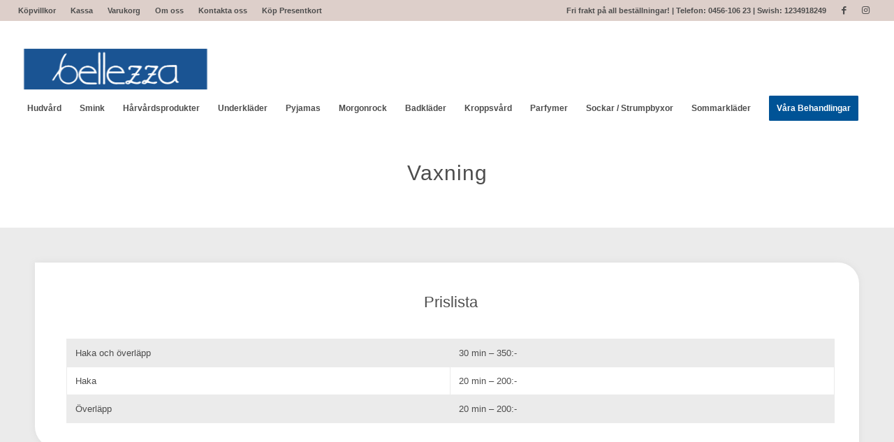

--- FILE ---
content_type: text/html; charset=UTF-8
request_url: https://shop.bellezzaparfymeri.se/vaxning/
body_size: 13372
content:
<!DOCTYPE html>
<html lang="sv-SE" class="html_stretched responsive av-preloader-disabled av-default-lightbox  html_header_top html_logo_left html_bottom_nav_header html_menu_left html_custom html_header_sticky html_header_shrinking html_header_topbar_active html_mobile_menu_phone html_header_searchicon_disabled html_content_align_center html_header_unstick_top_disabled html_header_stretch html_minimal_header html_av-overlay-side html_av-overlay-side-classic html_av-submenu-noclone html_entry_id_6244 av-cookies-no-cookie-consent av-no-preview html_text_menu_active ">
<head>
<meta charset="UTF-8" />
<meta name="robots" content="index, follow" />


<!-- mobile setting -->
<meta name="viewport" content="width=device-width, initial-scale=1">

<!-- Scripts/CSS and wp_head hook -->
<title>Vaxning &#8211; Bellezza</title>
<meta name='robots' content='max-image-preview:large' />
<style type="text/css">@font-face { font-family: 'star'; src: url('https://shop.bellezzaparfymeri.se/wp-content/plugins/woocommerce/assets/fonts/star.eot'); src: url('https://shop.bellezzaparfymeri.se/wp-content/plugins/woocommerce/assets/fonts/star.eot?#iefix') format('embedded-opentype'), 	  url('https://shop.bellezzaparfymeri.se/wp-content/plugins/woocommerce/assets/fonts/star.woff') format('woff'), 	  url('https://shop.bellezzaparfymeri.se/wp-content/plugins/woocommerce/assets/fonts/star.ttf') format('truetype'), 	  url('https://shop.bellezzaparfymeri.se/wp-content/plugins/woocommerce/assets/fonts/star.svg#star') format('svg'); font-weight: normal; font-style: normal;  } @font-face { font-family: 'WooCommerce'; src: url('https://shop.bellezzaparfymeri.se/wp-content/plugins/woocommerce/assets/fonts/WooCommerce.eot'); src: url('https://shop.bellezzaparfymeri.se/wp-content/plugins/woocommerce/assets/fonts/WooCommerce.eot?#iefix') format('embedded-opentype'), 	  url('https://shop.bellezzaparfymeri.se/wp-content/plugins/woocommerce/assets/fonts/WooCommerce.woff') format('woff'), 	  url('https://shop.bellezzaparfymeri.se/wp-content/plugins/woocommerce/assets/fonts/WooCommerce.ttf') format('truetype'), 	  url('https://shop.bellezzaparfymeri.se/wp-content/plugins/woocommerce/assets/fonts/WooCommerce.svg#WooCommerce') format('svg'); font-weight: normal; font-style: normal;  } </style><link rel="alternate" type="application/rss+xml" title="Bellezza &raquo; Webbflöde" href="https://shop.bellezzaparfymeri.se/feed/" />
<link rel="alternate" type="application/rss+xml" title="Bellezza &raquo; kommentarsflöde" href="https://shop.bellezzaparfymeri.se/comments/feed/" />
		<!-- This site uses the Google Analytics by ExactMetrics plugin v8.3.2 - Using Analytics tracking - https://www.exactmetrics.com/ -->
		<!-- Note: ExactMetrics is not currently configured on this site. The site owner needs to authenticate with Google Analytics in the ExactMetrics settings panel. -->
					<!-- No tracking code set -->
				<!-- / Google Analytics by ExactMetrics -->
		<script type="text/javascript">
window._wpemojiSettings = {"baseUrl":"https:\/\/s.w.org\/images\/core\/emoji\/14.0.0\/72x72\/","ext":".png","svgUrl":"https:\/\/s.w.org\/images\/core\/emoji\/14.0.0\/svg\/","svgExt":".svg","source":{"concatemoji":"https:\/\/shop.bellezzaparfymeri.se\/wp-includes\/js\/wp-emoji-release.min.js?ver=6.1.9"}};
/*! This file is auto-generated */
!function(e,a,t){var n,r,o,i=a.createElement("canvas"),p=i.getContext&&i.getContext("2d");function s(e,t){var a=String.fromCharCode,e=(p.clearRect(0,0,i.width,i.height),p.fillText(a.apply(this,e),0,0),i.toDataURL());return p.clearRect(0,0,i.width,i.height),p.fillText(a.apply(this,t),0,0),e===i.toDataURL()}function c(e){var t=a.createElement("script");t.src=e,t.defer=t.type="text/javascript",a.getElementsByTagName("head")[0].appendChild(t)}for(o=Array("flag","emoji"),t.supports={everything:!0,everythingExceptFlag:!0},r=0;r<o.length;r++)t.supports[o[r]]=function(e){if(p&&p.fillText)switch(p.textBaseline="top",p.font="600 32px Arial",e){case"flag":return s([127987,65039,8205,9895,65039],[127987,65039,8203,9895,65039])?!1:!s([55356,56826,55356,56819],[55356,56826,8203,55356,56819])&&!s([55356,57332,56128,56423,56128,56418,56128,56421,56128,56430,56128,56423,56128,56447],[55356,57332,8203,56128,56423,8203,56128,56418,8203,56128,56421,8203,56128,56430,8203,56128,56423,8203,56128,56447]);case"emoji":return!s([129777,127995,8205,129778,127999],[129777,127995,8203,129778,127999])}return!1}(o[r]),t.supports.everything=t.supports.everything&&t.supports[o[r]],"flag"!==o[r]&&(t.supports.everythingExceptFlag=t.supports.everythingExceptFlag&&t.supports[o[r]]);t.supports.everythingExceptFlag=t.supports.everythingExceptFlag&&!t.supports.flag,t.DOMReady=!1,t.readyCallback=function(){t.DOMReady=!0},t.supports.everything||(n=function(){t.readyCallback()},a.addEventListener?(a.addEventListener("DOMContentLoaded",n,!1),e.addEventListener("load",n,!1)):(e.attachEvent("onload",n),a.attachEvent("onreadystatechange",function(){"complete"===a.readyState&&t.readyCallback()})),(e=t.source||{}).concatemoji?c(e.concatemoji):e.wpemoji&&e.twemoji&&(c(e.twemoji),c(e.wpemoji)))}(window,document,window._wpemojiSettings);
</script>
<style type="text/css">
img.wp-smiley,
img.emoji {
	display: inline !important;
	border: none !important;
	box-shadow: none !important;
	height: 1em !important;
	width: 1em !important;
	margin: 0 0.07em !important;
	vertical-align: -0.1em !important;
	background: none !important;
	padding: 0 !important;
}
</style>
	<link rel='stylesheet' id='avia-woocommerce-css-css' href='https://shop.bellezzaparfymeri.se/wp-content/themes/enfold/config-woocommerce/woocommerce-mod.css?ver=6.1.9' type='text/css' media='all' />
<link rel='stylesheet' id='avia-grid-css' href='https://shop.bellezzaparfymeri.se/wp-content/themes/enfold/css/grid.css?ver=4.8.6.2' type='text/css' media='all' />
<link rel='stylesheet' id='avia-base-css' href='https://shop.bellezzaparfymeri.se/wp-content/themes/enfold/css/base.css?ver=4.8.6.2' type='text/css' media='all' />
<link rel='stylesheet' id='avia-layout-css' href='https://shop.bellezzaparfymeri.se/wp-content/themes/enfold/css/layout.css?ver=4.8.6.2' type='text/css' media='all' />
<link rel='stylesheet' id='avia-module-blog-css' href='https://shop.bellezzaparfymeri.se/wp-content/themes/enfold/config-templatebuilder/avia-shortcodes/blog/blog.css?ver=6.1.9' type='text/css' media='all' />
<link rel='stylesheet' id='avia-module-postslider-css' href='https://shop.bellezzaparfymeri.se/wp-content/themes/enfold/config-templatebuilder/avia-shortcodes/postslider/postslider.css?ver=6.1.9' type='text/css' media='all' />
<link rel='stylesheet' id='avia-module-button-css' href='https://shop.bellezzaparfymeri.se/wp-content/themes/enfold/config-templatebuilder/avia-shortcodes/buttons/buttons.css?ver=6.1.9' type='text/css' media='all' />
<link rel='stylesheet' id='avia-module-comments-css' href='https://shop.bellezzaparfymeri.se/wp-content/themes/enfold/config-templatebuilder/avia-shortcodes/comments/comments.css?ver=6.1.9' type='text/css' media='all' />
<link rel='stylesheet' id='avia-module-contact-css' href='https://shop.bellezzaparfymeri.se/wp-content/themes/enfold/config-templatebuilder/avia-shortcodes/contact/contact.css?ver=6.1.9' type='text/css' media='all' />
<link rel='stylesheet' id='avia-module-gallery-css' href='https://shop.bellezzaparfymeri.se/wp-content/themes/enfold/config-templatebuilder/avia-shortcodes/gallery/gallery.css?ver=6.1.9' type='text/css' media='all' />
<link rel='stylesheet' id='avia-module-gridrow-css' href='https://shop.bellezzaparfymeri.se/wp-content/themes/enfold/config-templatebuilder/avia-shortcodes/grid_row/grid_row.css?ver=6.1.9' type='text/css' media='all' />
<link rel='stylesheet' id='avia-module-heading-css' href='https://shop.bellezzaparfymeri.se/wp-content/themes/enfold/config-templatebuilder/avia-shortcodes/heading/heading.css?ver=6.1.9' type='text/css' media='all' />
<link rel='stylesheet' id='avia-module-hr-css' href='https://shop.bellezzaparfymeri.se/wp-content/themes/enfold/config-templatebuilder/avia-shortcodes/hr/hr.css?ver=6.1.9' type='text/css' media='all' />
<link rel='stylesheet' id='avia-module-image-css' href='https://shop.bellezzaparfymeri.se/wp-content/themes/enfold/config-templatebuilder/avia-shortcodes/image/image.css?ver=6.1.9' type='text/css' media='all' />
<link rel='stylesheet' id='avia-module-notification-css' href='https://shop.bellezzaparfymeri.se/wp-content/themes/enfold/config-templatebuilder/avia-shortcodes/notification/notification.css?ver=6.1.9' type='text/css' media='all' />
<link rel='stylesheet' id='avia-module-slideshow-css' href='https://shop.bellezzaparfymeri.se/wp-content/themes/enfold/config-templatebuilder/avia-shortcodes/slideshow/slideshow.css?ver=6.1.9' type='text/css' media='all' />
<link rel='stylesheet' id='avia-module-slideshow-fullsize-css' href='https://shop.bellezzaparfymeri.se/wp-content/themes/enfold/config-templatebuilder/avia-shortcodes/slideshow_fullsize/slideshow_fullsize.css?ver=6.1.9' type='text/css' media='all' />
<link rel='stylesheet' id='avia-module-social-css' href='https://shop.bellezzaparfymeri.se/wp-content/themes/enfold/config-templatebuilder/avia-shortcodes/social_share/social_share.css?ver=6.1.9' type='text/css' media='all' />
<link rel='stylesheet' id='avia-module-table-css' href='https://shop.bellezzaparfymeri.se/wp-content/themes/enfold/config-templatebuilder/avia-shortcodes/table/table.css?ver=6.1.9' type='text/css' media='all' />
<link rel='stylesheet' id='avia-module-tabs-css' href='https://shop.bellezzaparfymeri.se/wp-content/themes/enfold/config-templatebuilder/avia-shortcodes/tabs/tabs.css?ver=6.1.9' type='text/css' media='all' />
<link rel='stylesheet' id='avia-module-video-css' href='https://shop.bellezzaparfymeri.se/wp-content/themes/enfold/config-templatebuilder/avia-shortcodes/video/video.css?ver=6.1.9' type='text/css' media='all' />
<link rel='stylesheet' id='avia-module-catalogue-css' href='https://shop.bellezzaparfymeri.se/wp-content/themes/enfold/config-templatebuilder/avia-shortcodes/catalogue/catalogue.css?ver=6.1.9' type='text/css' media='all' />
<link rel='stylesheet' id='wp-block-library-css' href='https://shop.bellezzaparfymeri.se/wp-includes/css/dist/block-library/style.min.css?ver=6.1.9' type='text/css' media='all' />
<link rel='stylesheet' id='wc-blocks-vendors-style-css' href='https://shop.bellezzaparfymeri.se/wp-content/plugins/woocommerce/packages/woocommerce-blocks/build/wc-blocks-vendors-style.css?ver=6.1.0' type='text/css' media='all' />
<link rel='stylesheet' id='wc-blocks-style-css' href='https://shop.bellezzaparfymeri.se/wp-content/plugins/woocommerce/packages/woocommerce-blocks/build/wc-blocks-style.css?ver=6.1.0' type='text/css' media='all' />
<link rel='stylesheet' id='classic-theme-styles-css' href='https://shop.bellezzaparfymeri.se/wp-includes/css/classic-themes.min.css?ver=1' type='text/css' media='all' />
<style id='global-styles-inline-css' type='text/css'>
body{--wp--preset--color--black: #000000;--wp--preset--color--cyan-bluish-gray: #abb8c3;--wp--preset--color--white: #ffffff;--wp--preset--color--pale-pink: #f78da7;--wp--preset--color--vivid-red: #cf2e2e;--wp--preset--color--luminous-vivid-orange: #ff6900;--wp--preset--color--luminous-vivid-amber: #fcb900;--wp--preset--color--light-green-cyan: #7bdcb5;--wp--preset--color--vivid-green-cyan: #00d084;--wp--preset--color--pale-cyan-blue: #8ed1fc;--wp--preset--color--vivid-cyan-blue: #0693e3;--wp--preset--color--vivid-purple: #9b51e0;--wp--preset--gradient--vivid-cyan-blue-to-vivid-purple: linear-gradient(135deg,rgba(6,147,227,1) 0%,rgb(155,81,224) 100%);--wp--preset--gradient--light-green-cyan-to-vivid-green-cyan: linear-gradient(135deg,rgb(122,220,180) 0%,rgb(0,208,130) 100%);--wp--preset--gradient--luminous-vivid-amber-to-luminous-vivid-orange: linear-gradient(135deg,rgba(252,185,0,1) 0%,rgba(255,105,0,1) 100%);--wp--preset--gradient--luminous-vivid-orange-to-vivid-red: linear-gradient(135deg,rgba(255,105,0,1) 0%,rgb(207,46,46) 100%);--wp--preset--gradient--very-light-gray-to-cyan-bluish-gray: linear-gradient(135deg,rgb(238,238,238) 0%,rgb(169,184,195) 100%);--wp--preset--gradient--cool-to-warm-spectrum: linear-gradient(135deg,rgb(74,234,220) 0%,rgb(151,120,209) 20%,rgb(207,42,186) 40%,rgb(238,44,130) 60%,rgb(251,105,98) 80%,rgb(254,248,76) 100%);--wp--preset--gradient--blush-light-purple: linear-gradient(135deg,rgb(255,206,236) 0%,rgb(152,150,240) 100%);--wp--preset--gradient--blush-bordeaux: linear-gradient(135deg,rgb(254,205,165) 0%,rgb(254,45,45) 50%,rgb(107,0,62) 100%);--wp--preset--gradient--luminous-dusk: linear-gradient(135deg,rgb(255,203,112) 0%,rgb(199,81,192) 50%,rgb(65,88,208) 100%);--wp--preset--gradient--pale-ocean: linear-gradient(135deg,rgb(255,245,203) 0%,rgb(182,227,212) 50%,rgb(51,167,181) 100%);--wp--preset--gradient--electric-grass: linear-gradient(135deg,rgb(202,248,128) 0%,rgb(113,206,126) 100%);--wp--preset--gradient--midnight: linear-gradient(135deg,rgb(2,3,129) 0%,rgb(40,116,252) 100%);--wp--preset--duotone--dark-grayscale: url('#wp-duotone-dark-grayscale');--wp--preset--duotone--grayscale: url('#wp-duotone-grayscale');--wp--preset--duotone--purple-yellow: url('#wp-duotone-purple-yellow');--wp--preset--duotone--blue-red: url('#wp-duotone-blue-red');--wp--preset--duotone--midnight: url('#wp-duotone-midnight');--wp--preset--duotone--magenta-yellow: url('#wp-duotone-magenta-yellow');--wp--preset--duotone--purple-green: url('#wp-duotone-purple-green');--wp--preset--duotone--blue-orange: url('#wp-duotone-blue-orange');--wp--preset--font-size--small: 13px;--wp--preset--font-size--medium: 20px;--wp--preset--font-size--large: 36px;--wp--preset--font-size--x-large: 42px;--wp--preset--spacing--20: 0.44rem;--wp--preset--spacing--30: 0.67rem;--wp--preset--spacing--40: 1rem;--wp--preset--spacing--50: 1.5rem;--wp--preset--spacing--60: 2.25rem;--wp--preset--spacing--70: 3.38rem;--wp--preset--spacing--80: 5.06rem;}:where(.is-layout-flex){gap: 0.5em;}body .is-layout-flow > .alignleft{float: left;margin-inline-start: 0;margin-inline-end: 2em;}body .is-layout-flow > .alignright{float: right;margin-inline-start: 2em;margin-inline-end: 0;}body .is-layout-flow > .aligncenter{margin-left: auto !important;margin-right: auto !important;}body .is-layout-constrained > .alignleft{float: left;margin-inline-start: 0;margin-inline-end: 2em;}body .is-layout-constrained > .alignright{float: right;margin-inline-start: 2em;margin-inline-end: 0;}body .is-layout-constrained > .aligncenter{margin-left: auto !important;margin-right: auto !important;}body .is-layout-constrained > :where(:not(.alignleft):not(.alignright):not(.alignfull)){max-width: var(--wp--style--global--content-size);margin-left: auto !important;margin-right: auto !important;}body .is-layout-constrained > .alignwide{max-width: var(--wp--style--global--wide-size);}body .is-layout-flex{display: flex;}body .is-layout-flex{flex-wrap: wrap;align-items: center;}body .is-layout-flex > *{margin: 0;}:where(.wp-block-columns.is-layout-flex){gap: 2em;}.has-black-color{color: var(--wp--preset--color--black) !important;}.has-cyan-bluish-gray-color{color: var(--wp--preset--color--cyan-bluish-gray) !important;}.has-white-color{color: var(--wp--preset--color--white) !important;}.has-pale-pink-color{color: var(--wp--preset--color--pale-pink) !important;}.has-vivid-red-color{color: var(--wp--preset--color--vivid-red) !important;}.has-luminous-vivid-orange-color{color: var(--wp--preset--color--luminous-vivid-orange) !important;}.has-luminous-vivid-amber-color{color: var(--wp--preset--color--luminous-vivid-amber) !important;}.has-light-green-cyan-color{color: var(--wp--preset--color--light-green-cyan) !important;}.has-vivid-green-cyan-color{color: var(--wp--preset--color--vivid-green-cyan) !important;}.has-pale-cyan-blue-color{color: var(--wp--preset--color--pale-cyan-blue) !important;}.has-vivid-cyan-blue-color{color: var(--wp--preset--color--vivid-cyan-blue) !important;}.has-vivid-purple-color{color: var(--wp--preset--color--vivid-purple) !important;}.has-black-background-color{background-color: var(--wp--preset--color--black) !important;}.has-cyan-bluish-gray-background-color{background-color: var(--wp--preset--color--cyan-bluish-gray) !important;}.has-white-background-color{background-color: var(--wp--preset--color--white) !important;}.has-pale-pink-background-color{background-color: var(--wp--preset--color--pale-pink) !important;}.has-vivid-red-background-color{background-color: var(--wp--preset--color--vivid-red) !important;}.has-luminous-vivid-orange-background-color{background-color: var(--wp--preset--color--luminous-vivid-orange) !important;}.has-luminous-vivid-amber-background-color{background-color: var(--wp--preset--color--luminous-vivid-amber) !important;}.has-light-green-cyan-background-color{background-color: var(--wp--preset--color--light-green-cyan) !important;}.has-vivid-green-cyan-background-color{background-color: var(--wp--preset--color--vivid-green-cyan) !important;}.has-pale-cyan-blue-background-color{background-color: var(--wp--preset--color--pale-cyan-blue) !important;}.has-vivid-cyan-blue-background-color{background-color: var(--wp--preset--color--vivid-cyan-blue) !important;}.has-vivid-purple-background-color{background-color: var(--wp--preset--color--vivid-purple) !important;}.has-black-border-color{border-color: var(--wp--preset--color--black) !important;}.has-cyan-bluish-gray-border-color{border-color: var(--wp--preset--color--cyan-bluish-gray) !important;}.has-white-border-color{border-color: var(--wp--preset--color--white) !important;}.has-pale-pink-border-color{border-color: var(--wp--preset--color--pale-pink) !important;}.has-vivid-red-border-color{border-color: var(--wp--preset--color--vivid-red) !important;}.has-luminous-vivid-orange-border-color{border-color: var(--wp--preset--color--luminous-vivid-orange) !important;}.has-luminous-vivid-amber-border-color{border-color: var(--wp--preset--color--luminous-vivid-amber) !important;}.has-light-green-cyan-border-color{border-color: var(--wp--preset--color--light-green-cyan) !important;}.has-vivid-green-cyan-border-color{border-color: var(--wp--preset--color--vivid-green-cyan) !important;}.has-pale-cyan-blue-border-color{border-color: var(--wp--preset--color--pale-cyan-blue) !important;}.has-vivid-cyan-blue-border-color{border-color: var(--wp--preset--color--vivid-cyan-blue) !important;}.has-vivid-purple-border-color{border-color: var(--wp--preset--color--vivid-purple) !important;}.has-vivid-cyan-blue-to-vivid-purple-gradient-background{background: var(--wp--preset--gradient--vivid-cyan-blue-to-vivid-purple) !important;}.has-light-green-cyan-to-vivid-green-cyan-gradient-background{background: var(--wp--preset--gradient--light-green-cyan-to-vivid-green-cyan) !important;}.has-luminous-vivid-amber-to-luminous-vivid-orange-gradient-background{background: var(--wp--preset--gradient--luminous-vivid-amber-to-luminous-vivid-orange) !important;}.has-luminous-vivid-orange-to-vivid-red-gradient-background{background: var(--wp--preset--gradient--luminous-vivid-orange-to-vivid-red) !important;}.has-very-light-gray-to-cyan-bluish-gray-gradient-background{background: var(--wp--preset--gradient--very-light-gray-to-cyan-bluish-gray) !important;}.has-cool-to-warm-spectrum-gradient-background{background: var(--wp--preset--gradient--cool-to-warm-spectrum) !important;}.has-blush-light-purple-gradient-background{background: var(--wp--preset--gradient--blush-light-purple) !important;}.has-blush-bordeaux-gradient-background{background: var(--wp--preset--gradient--blush-bordeaux) !important;}.has-luminous-dusk-gradient-background{background: var(--wp--preset--gradient--luminous-dusk) !important;}.has-pale-ocean-gradient-background{background: var(--wp--preset--gradient--pale-ocean) !important;}.has-electric-grass-gradient-background{background: var(--wp--preset--gradient--electric-grass) !important;}.has-midnight-gradient-background{background: var(--wp--preset--gradient--midnight) !important;}.has-small-font-size{font-size: var(--wp--preset--font-size--small) !important;}.has-medium-font-size{font-size: var(--wp--preset--font-size--medium) !important;}.has-large-font-size{font-size: var(--wp--preset--font-size--large) !important;}.has-x-large-font-size{font-size: var(--wp--preset--font-size--x-large) !important;}
.wp-block-navigation a:where(:not(.wp-element-button)){color: inherit;}
:where(.wp-block-columns.is-layout-flex){gap: 2em;}
.wp-block-pullquote{font-size: 1.5em;line-height: 1.6;}
</style>
<link rel='stylesheet' id='contact-form-7-css' href='https://shop.bellezzaparfymeri.se/wp-content/plugins/contact-form-7/includes/css/styles.css?ver=5.5.2' type='text/css' media='all' />
<link rel='stylesheet' id='ctwg-shortcodes-css' href='https://shop.bellezzaparfymeri.se/wp-content/plugins/cpo-widgets/css/style.css?ver=6.1.9' type='text/css' media='all' />
<link rel='stylesheet' id='advanced-flat-rate-shipping-for-woocommerce-css' href='https://shop.bellezzaparfymeri.se/wp-content/plugins/woo-extra-flat-rate/public/css/advanced-flat-rate-shipping-for-woocommerce-public.css?ver=v4.4.0' type='text/css' media='all' />
<link rel='stylesheet' id='font-awesome-min-css' href='https://shop.bellezzaparfymeri.se/wp-content/plugins/woo-extra-flat-rate/public/css/font-awesome.min.css?ver=v4.4.0' type='text/css' media='all' />
<style id='woocommerce-inline-inline-css' type='text/css'>
.woocommerce form .form-row .required { visibility: visible; }
</style>
<link rel='stylesheet' id='avia-scs-css' href='https://shop.bellezzaparfymeri.se/wp-content/themes/enfold/css/shortcodes.css?ver=4.8.6.2' type='text/css' media='all' />
<link rel='stylesheet' id='avia-popup-css-css' href='https://shop.bellezzaparfymeri.se/wp-content/themes/enfold/js/aviapopup/magnific-popup.css?ver=4.8.6.2' type='text/css' media='screen' />
<link rel='stylesheet' id='avia-lightbox-css' href='https://shop.bellezzaparfymeri.se/wp-content/themes/enfold/css/avia-snippet-lightbox.css?ver=4.8.6.2' type='text/css' media='screen' />
<link rel='stylesheet' id='avia-widget-css-css' href='https://shop.bellezzaparfymeri.se/wp-content/themes/enfold/css/avia-snippet-widget.css?ver=4.8.6.2' type='text/css' media='screen' />
<link rel='stylesheet' id='avia-dynamic-css' href='https://shop.bellezzaparfymeri.se/wp-content/uploads/dynamic_avia/enfold.css?ver=67cedf8f21322' type='text/css' media='all' />
<link rel='stylesheet' id='avia-custom-css' href='https://shop.bellezzaparfymeri.se/wp-content/themes/enfold/css/custom.css?ver=4.8.6.2' type='text/css' media='all' />
<link rel='stylesheet' id='avia-single-post-6244-css' href='https://shop.bellezzaparfymeri.se/wp-content/uploads/avia_posts_css/post-6244.css?ver=ver-1741666501' type='text/css' media='all' />
<script type='text/javascript' src='https://shop.bellezzaparfymeri.se/wp-includes/js/jquery/jquery.min.js?ver=3.6.1' id='jquery-core-js'></script>
<script type='text/javascript' src='https://shop.bellezzaparfymeri.se/wp-includes/js/jquery/jquery-migrate.min.js?ver=3.3.2' id='jquery-migrate-js'></script>
<script type='text/javascript' src='https://shop.bellezzaparfymeri.se/wp-content/plugins/woo-extra-flat-rate/public/js/advanced-flat-rate-shipping-for-woocommerce-public.js?ver=v4.4.0' id='advanced-flat-rate-shipping-for-woocommerce-js'></script>
<link rel="https://api.w.org/" href="https://shop.bellezzaparfymeri.se/wp-json/" /><link rel="alternate" type="application/json" href="https://shop.bellezzaparfymeri.se/wp-json/wp/v2/pages/6244" /><link rel="EditURI" type="application/rsd+xml" title="RSD" href="https://shop.bellezzaparfymeri.se/xmlrpc.php?rsd" />
<link rel="wlwmanifest" type="application/wlwmanifest+xml" href="https://shop.bellezzaparfymeri.se/wp-includes/wlwmanifest.xml" />
<meta name="generator" content="WordPress 6.1.9" />
<meta name="generator" content="WooCommerce 5.9.1" />
<link rel="canonical" href="https://shop.bellezzaparfymeri.se/vaxning/" />
<link rel='shortlink' href='https://shop.bellezzaparfymeri.se/?p=6244' />
<link rel="alternate" type="application/json+oembed" href="https://shop.bellezzaparfymeri.se/wp-json/oembed/1.0/embed?url=https%3A%2F%2Fshop.bellezzaparfymeri.se%2Fvaxning%2F" />
<link rel="alternate" type="text/xml+oembed" href="https://shop.bellezzaparfymeri.se/wp-json/oembed/1.0/embed?url=https%3A%2F%2Fshop.bellezzaparfymeri.se%2Fvaxning%2F&#038;format=xml" />
<link rel="profile" href="https://gmpg.org/xfn/11" />
<link rel="alternate" type="application/rss+xml" title="Bellezza RSS2 Feed" href="https://shop.bellezzaparfymeri.se/feed/" />
<link rel="pingback" href="https://shop.bellezzaparfymeri.se/xmlrpc.php" />

<style type='text/css' media='screen'>
 #top #header_main > .container, #top #header_main > .container .main_menu  .av-main-nav > li > a, #top #header_main #menu-item-shop .cart_dropdown_link{ height:100px; line-height: 100px; }
 .html_top_nav_header .av-logo-container{ height:100px;  }
 .html_header_top.html_header_sticky #top #wrap_all #main{ padding-top:180px; } 
</style>
<!--[if lt IE 9]><script src="https://shop.bellezzaparfymeri.se/wp-content/themes/enfold/js/html5shiv.js"></script><![endif]-->
<link rel="icon" href="https://shop.bellezzaparfymeri.se/wp-content/uploads/2017/04/cropped-FB-profilbild.jpg" type="image/x-icon">
	<noscript><style>.woocommerce-product-gallery{ opacity: 1 !important; }</style></noscript>
	<style type="text/css">.recentcomments a{display:inline !important;padding:0 !important;margin:0 !important;}</style>
<!-- To speed up the rendering and to display the site as fast as possible to the user we include some styles and scripts for above the fold content inline -->
<script type="text/javascript">'use strict';var avia_is_mobile=!1;if(/Android|webOS|iPhone|iPad|iPod|BlackBerry|IEMobile|Opera Mini/i.test(navigator.userAgent)&&'ontouchstart' in document.documentElement){avia_is_mobile=!0;document.documentElement.className+=' avia_mobile '}
else{document.documentElement.className+=' avia_desktop '};document.documentElement.className+=' js_active ';(function(){var e=['-webkit-','-moz-','-ms-',''],n='';for(var t in e){if(e[t]+'transform' in document.documentElement.style){document.documentElement.className+=' avia_transform ';n=e[t]+'transform'};if(e[t]+'perspective' in document.documentElement.style)document.documentElement.className+=' avia_transform3d '};if(typeof document.getElementsByClassName=='function'&&typeof document.documentElement.getBoundingClientRect=='function'&&avia_is_mobile==!1){if(n&&window.innerHeight>0){setTimeout(function(){var e=0,o={},a=0,t=document.getElementsByClassName('av-parallax'),i=window.pageYOffset||document.documentElement.scrollTop;for(e=0;e<t.length;e++){t[e].style.top='0px';o=t[e].getBoundingClientRect();a=Math.ceil((window.innerHeight+i-o.top)*0.3);t[e].style[n]='translate(0px, '+a+'px)';t[e].style.top='auto';t[e].className+=' enabled-parallax '}},50)}}})();</script><link rel="icon" href="https://shop.bellezzaparfymeri.se/wp-content/uploads/2017/04/cropped-FB-profilbild-32x32.jpg" sizes="32x32" />
<link rel="icon" href="https://shop.bellezzaparfymeri.se/wp-content/uploads/2017/04/cropped-FB-profilbild-192x192.jpg" sizes="192x192" />
<link rel="apple-touch-icon" href="https://shop.bellezzaparfymeri.se/wp-content/uploads/2017/04/cropped-FB-profilbild-180x180.jpg" />
<meta name="msapplication-TileImage" content="https://shop.bellezzaparfymeri.se/wp-content/uploads/2017/04/cropped-FB-profilbild-270x270.jpg" />
<style type='text/css'>
@font-face {font-family: 'entypo-fontello'; font-weight: normal; font-style: normal; font-display: auto;
src: url('https://shop.bellezzaparfymeri.se/wp-content/themes/enfold/config-templatebuilder/avia-template-builder/assets/fonts/entypo-fontello.woff2') format('woff2'),
url('https://shop.bellezzaparfymeri.se/wp-content/themes/enfold/config-templatebuilder/avia-template-builder/assets/fonts/entypo-fontello.woff') format('woff'),
url('https://shop.bellezzaparfymeri.se/wp-content/themes/enfold/config-templatebuilder/avia-template-builder/assets/fonts/entypo-fontello.ttf') format('truetype'), 
url('https://shop.bellezzaparfymeri.se/wp-content/themes/enfold/config-templatebuilder/avia-template-builder/assets/fonts/entypo-fontello.svg#entypo-fontello') format('svg'),
url('https://shop.bellezzaparfymeri.se/wp-content/themes/enfold/config-templatebuilder/avia-template-builder/assets/fonts/entypo-fontello.eot'),
url('https://shop.bellezzaparfymeri.se/wp-content/themes/enfold/config-templatebuilder/avia-template-builder/assets/fonts/entypo-fontello.eot?#iefix') format('embedded-opentype');
} #top .avia-font-entypo-fontello, body .avia-font-entypo-fontello, html body [data-av_iconfont='entypo-fontello']:before{ font-family: 'entypo-fontello'; }
</style><!-- WooCommerce Colors -->
<style type="text/css">
p.demo_store{background-color:#005496;color:#9fd0f6;}.woocommerce small.note{color:#000;}.woocommerce .woocommerce-breadcrumb{color:#000;}.woocommerce .woocommerce-breadcrumb a{color:#000;}.woocommerce div.product span.price,.woocommerce div.product p.price{color:#005596;}.woocommerce div.product .stock{color:#005596;}.woocommerce span.onsale{background-color:#005596;color:#cee7fa;}.woocommerce ul.products li.product .price{color:#005596;}.woocommerce ul.products li.product .price .from{color:rgba(56, 78, 94, 0.5);}.woocommerce nav.woocommerce-pagination ul{border:1px solid #c7c7c7;}.woocommerce nav.woocommerce-pagination ul li{border-right:1px solid #c7c7c7;}.woocommerce nav.woocommerce-pagination ul li span.current,.woocommerce nav.woocommerce-pagination ul li a:hover,.woocommerce nav.woocommerce-pagination ul li a:focus{background:#e0e0e0;color:#7a7a7a;}.woocommerce a.button,.woocommerce button.button,.woocommerce input.button,.woocommerce #respond input#submit{color:#474747;background-color:#e0e0e0;}.woocommerce a.button:hover,.woocommerce button.button:hover,.woocommerce input.button:hover,.woocommerce #respond input#submit:hover{background-color:#cfcfcf;color:#474747;}.woocommerce a.button.alt,.woocommerce button.button.alt,.woocommerce input.button.alt,.woocommerce #respond input#submit.alt{background-color:#005496;color:#9fd0f6;}.woocommerce a.button.alt:hover,.woocommerce button.button.alt:hover,.woocommerce input.button.alt:hover,.woocommerce #respond input#submit.alt:hover{background-color:#004385;color:#9fd0f6;}.woocommerce a.button.alt.disabled,.woocommerce button.button.alt.disabled,.woocommerce input.button.alt.disabled,.woocommerce #respond input#submit.alt.disabled,.woocommerce a.button.alt:disabled,.woocommerce button.button.alt:disabled,.woocommerce input.button.alt:disabled,.woocommerce #respond input#submit.alt:disabled,.woocommerce a.button.alt:disabled[disabled],.woocommerce button.button.alt:disabled[disabled],.woocommerce input.button.alt:disabled[disabled],.woocommerce #respond input#submit.alt:disabled[disabled],.woocommerce a.button.alt.disabled:hover,.woocommerce button.button.alt.disabled:hover,.woocommerce input.button.alt.disabled:hover,.woocommerce #respond input#submit.alt.disabled:hover,.woocommerce a.button.alt:disabled:hover,.woocommerce button.button.alt:disabled:hover,.woocommerce input.button.alt:disabled:hover,.woocommerce #respond input#submit.alt:disabled:hover,.woocommerce a.button.alt:disabled[disabled]:hover,.woocommerce button.button.alt:disabled[disabled]:hover,.woocommerce input.button.alt:disabled[disabled]:hover,.woocommerce #respond input#submit.alt:disabled[disabled]:hover{background-color:#005496;color:#9fd0f6;}.woocommerce a.button:disabled:hover,.woocommerce button.button:disabled:hover,.woocommerce input.button:disabled:hover,.woocommerce #respond input#submit:disabled:hover,.woocommerce a.button.disabled:hover,.woocommerce button.button.disabled:hover,.woocommerce input.button.disabled:hover,.woocommerce #respond input#submit.disabled:hover,.woocommerce a.button:disabled[disabled]:hover,.woocommerce button.button:disabled[disabled]:hover,.woocommerce input.button:disabled[disabled]:hover,.woocommerce #respond input#submit:disabled[disabled]:hover{background-color:#e0e0e0;}.woocommerce #reviews h2 small{color:#000;}.woocommerce #reviews h2 small a{color:#000;}.woocommerce #reviews #comments ol.commentlist li .meta{color:#000;}.woocommerce #reviews #comments ol.commentlist li img.avatar{background:#e0e0e0;border:1px solid #d8d8d8;}.woocommerce #reviews #comments ol.commentlist li .comment-text{border:1px solid #d8d8d8;}.woocommerce #reviews #comments ol.commentlist #respond{border:1px solid #d8d8d8;}.woocommerce .star-rating:before{color:#c7c7c7;}.woocommerce.widget_shopping_cart .total,.woocommerce .widget_shopping_cart .total{border-top:3px double #e0e0e0;}.woocommerce form.login,.woocommerce form.checkout_coupon,.woocommerce form.register{border:1px solid #c7c7c7;}.woocommerce .order_details li{border-right:1px dashed #c7c7c7;}.woocommerce .widget_price_filter .ui-slider .ui-slider-handle{background-color:#005496;}.woocommerce .widget_price_filter .ui-slider .ui-slider-range{background-color:#005496;}.woocommerce .widget_price_filter .price_slider_wrapper .ui-widget-content{background-color:#001052;}.woocommerce-cart table.cart td.actions .coupon .input-text{border:1px solid #c7c7c7;}.woocommerce-cart .cart-collaterals .cart_totals p small{color:#000;}.woocommerce-cart .cart-collaterals .cart_totals table small{color:#000;}.woocommerce-cart .cart-collaterals .cart_totals .discount td{color:#005596;}.woocommerce-cart .cart-collaterals .cart_totals tr td,.woocommerce-cart .cart-collaterals .cart_totals tr th{border-top:1px solid #e0e0e0;}.woocommerce-checkout .checkout .create-account small{color:#000;}.woocommerce-checkout #payment{background:#e0e0e0;}.woocommerce-checkout #payment ul.payment_methods{border-bottom:1px solid #c7c7c7;}.woocommerce-checkout #payment div.payment_box{background-color:#d3d3d3;color:#474747;}.woocommerce-checkout #payment div.payment_box input.input-text,.woocommerce-checkout #payment div.payment_box textarea{border-color:#bababa;border-top-color:#adadad;}.woocommerce-checkout #payment div.payment_box ::-webkit-input-placeholder{color:#adadad;}.woocommerce-checkout #payment div.payment_box :-moz-placeholder{color:#adadad;}.woocommerce-checkout #payment div.payment_box :-ms-input-placeholder{color:#adadad;}.woocommerce-checkout #payment div.payment_box span.help{color:#000;}.woocommerce-checkout #payment div.payment_box:after{content:"";display:block;border:8px solid #d3d3d3;border-right-color:transparent;border-left-color:transparent;border-top-color:transparent;position:absolute;top:-3px;left:0;margin:-1em 0 0 2em;}
</style>
<!--/WooCommerce Colors-->


<!--
Debugging Info for Theme support: 

Theme: Enfold
Version: 4.8.6.2
Installed: enfold
AviaFramework Version: 5.0
AviaBuilder Version: 4.8
aviaElementManager Version: 1.0.1
ML:8589934592-PU:43-PLA:17
WP:6.1.9
Compress: CSS:all theme files - JS:all theme files
Updates: disabled
PLAu:15
-->
</head>




<body data-rsssl=1 id="top" class="page-template-default page page-id-6244  rtl_columns stretched verdana-websave verdana theme-enfold woocommerce-no-js avia-responsive-images-support avia-woocommerce-30" itemscope="itemscope" itemtype="https://schema.org/WebPage" >

	<svg xmlns="http://www.w3.org/2000/svg" viewBox="0 0 0 0" width="0" height="0" focusable="false" role="none" style="visibility: hidden; position: absolute; left: -9999px; overflow: hidden;" ><defs><filter id="wp-duotone-dark-grayscale"><feColorMatrix color-interpolation-filters="sRGB" type="matrix" values=" .299 .587 .114 0 0 .299 .587 .114 0 0 .299 .587 .114 0 0 .299 .587 .114 0 0 " /><feComponentTransfer color-interpolation-filters="sRGB" ><feFuncR type="table" tableValues="0 0.49803921568627" /><feFuncG type="table" tableValues="0 0.49803921568627" /><feFuncB type="table" tableValues="0 0.49803921568627" /><feFuncA type="table" tableValues="1 1" /></feComponentTransfer><feComposite in2="SourceGraphic" operator="in" /></filter></defs></svg><svg xmlns="http://www.w3.org/2000/svg" viewBox="0 0 0 0" width="0" height="0" focusable="false" role="none" style="visibility: hidden; position: absolute; left: -9999px; overflow: hidden;" ><defs><filter id="wp-duotone-grayscale"><feColorMatrix color-interpolation-filters="sRGB" type="matrix" values=" .299 .587 .114 0 0 .299 .587 .114 0 0 .299 .587 .114 0 0 .299 .587 .114 0 0 " /><feComponentTransfer color-interpolation-filters="sRGB" ><feFuncR type="table" tableValues="0 1" /><feFuncG type="table" tableValues="0 1" /><feFuncB type="table" tableValues="0 1" /><feFuncA type="table" tableValues="1 1" /></feComponentTransfer><feComposite in2="SourceGraphic" operator="in" /></filter></defs></svg><svg xmlns="http://www.w3.org/2000/svg" viewBox="0 0 0 0" width="0" height="0" focusable="false" role="none" style="visibility: hidden; position: absolute; left: -9999px; overflow: hidden;" ><defs><filter id="wp-duotone-purple-yellow"><feColorMatrix color-interpolation-filters="sRGB" type="matrix" values=" .299 .587 .114 0 0 .299 .587 .114 0 0 .299 .587 .114 0 0 .299 .587 .114 0 0 " /><feComponentTransfer color-interpolation-filters="sRGB" ><feFuncR type="table" tableValues="0.54901960784314 0.98823529411765" /><feFuncG type="table" tableValues="0 1" /><feFuncB type="table" tableValues="0.71764705882353 0.25490196078431" /><feFuncA type="table" tableValues="1 1" /></feComponentTransfer><feComposite in2="SourceGraphic" operator="in" /></filter></defs></svg><svg xmlns="http://www.w3.org/2000/svg" viewBox="0 0 0 0" width="0" height="0" focusable="false" role="none" style="visibility: hidden; position: absolute; left: -9999px; overflow: hidden;" ><defs><filter id="wp-duotone-blue-red"><feColorMatrix color-interpolation-filters="sRGB" type="matrix" values=" .299 .587 .114 0 0 .299 .587 .114 0 0 .299 .587 .114 0 0 .299 .587 .114 0 0 " /><feComponentTransfer color-interpolation-filters="sRGB" ><feFuncR type="table" tableValues="0 1" /><feFuncG type="table" tableValues="0 0.27843137254902" /><feFuncB type="table" tableValues="0.5921568627451 0.27843137254902" /><feFuncA type="table" tableValues="1 1" /></feComponentTransfer><feComposite in2="SourceGraphic" operator="in" /></filter></defs></svg><svg xmlns="http://www.w3.org/2000/svg" viewBox="0 0 0 0" width="0" height="0" focusable="false" role="none" style="visibility: hidden; position: absolute; left: -9999px; overflow: hidden;" ><defs><filter id="wp-duotone-midnight"><feColorMatrix color-interpolation-filters="sRGB" type="matrix" values=" .299 .587 .114 0 0 .299 .587 .114 0 0 .299 .587 .114 0 0 .299 .587 .114 0 0 " /><feComponentTransfer color-interpolation-filters="sRGB" ><feFuncR type="table" tableValues="0 0" /><feFuncG type="table" tableValues="0 0.64705882352941" /><feFuncB type="table" tableValues="0 1" /><feFuncA type="table" tableValues="1 1" /></feComponentTransfer><feComposite in2="SourceGraphic" operator="in" /></filter></defs></svg><svg xmlns="http://www.w3.org/2000/svg" viewBox="0 0 0 0" width="0" height="0" focusable="false" role="none" style="visibility: hidden; position: absolute; left: -9999px; overflow: hidden;" ><defs><filter id="wp-duotone-magenta-yellow"><feColorMatrix color-interpolation-filters="sRGB" type="matrix" values=" .299 .587 .114 0 0 .299 .587 .114 0 0 .299 .587 .114 0 0 .299 .587 .114 0 0 " /><feComponentTransfer color-interpolation-filters="sRGB" ><feFuncR type="table" tableValues="0.78039215686275 1" /><feFuncG type="table" tableValues="0 0.94901960784314" /><feFuncB type="table" tableValues="0.35294117647059 0.47058823529412" /><feFuncA type="table" tableValues="1 1" /></feComponentTransfer><feComposite in2="SourceGraphic" operator="in" /></filter></defs></svg><svg xmlns="http://www.w3.org/2000/svg" viewBox="0 0 0 0" width="0" height="0" focusable="false" role="none" style="visibility: hidden; position: absolute; left: -9999px; overflow: hidden;" ><defs><filter id="wp-duotone-purple-green"><feColorMatrix color-interpolation-filters="sRGB" type="matrix" values=" .299 .587 .114 0 0 .299 .587 .114 0 0 .299 .587 .114 0 0 .299 .587 .114 0 0 " /><feComponentTransfer color-interpolation-filters="sRGB" ><feFuncR type="table" tableValues="0.65098039215686 0.40392156862745" /><feFuncG type="table" tableValues="0 1" /><feFuncB type="table" tableValues="0.44705882352941 0.4" /><feFuncA type="table" tableValues="1 1" /></feComponentTransfer><feComposite in2="SourceGraphic" operator="in" /></filter></defs></svg><svg xmlns="http://www.w3.org/2000/svg" viewBox="0 0 0 0" width="0" height="0" focusable="false" role="none" style="visibility: hidden; position: absolute; left: -9999px; overflow: hidden;" ><defs><filter id="wp-duotone-blue-orange"><feColorMatrix color-interpolation-filters="sRGB" type="matrix" values=" .299 .587 .114 0 0 .299 .587 .114 0 0 .299 .587 .114 0 0 .299 .587 .114 0 0 " /><feComponentTransfer color-interpolation-filters="sRGB" ><feFuncR type="table" tableValues="0.098039215686275 1" /><feFuncG type="table" tableValues="0 0.66274509803922" /><feFuncB type="table" tableValues="0.84705882352941 0.41960784313725" /><feFuncA type="table" tableValues="1 1" /></feComponentTransfer><feComposite in2="SourceGraphic" operator="in" /></filter></defs></svg>
	<div id='wrap_all'>

	
<header id='header' class='all_colors header_color light_bg_color  av_header_top av_logo_left av_bottom_nav_header av_menu_left av_custom av_header_sticky av_header_shrinking av_header_stretch av_mobile_menu_phone av_header_searchicon_disabled av_header_unstick_top_disabled av_minimal_header av_header_border_disabled'  role="banner" itemscope="itemscope" itemtype="https://schema.org/WPHeader" >

		<div id='header_meta' class='container_wrap container_wrap_meta  av_icon_active_right av_extra_header_active av_secondary_left av_phone_active_right av_entry_id_6244'>
		
			      <div class='container'>
			      <ul class='noLightbox social_bookmarks icon_count_2'><li class='social_bookmarks_facebook av-social-link-facebook social_icon_1'><a target="_blank" aria-label="Link to Facebook" href='https://www.facebook.com/Bellezza-Parfymeri-110765515765938' aria-hidden='false' data-av_icon='' data-av_iconfont='entypo-fontello' title='Facebook' rel="noopener"><span class='avia_hidden_link_text'>Facebook</span></a></li><li class='social_bookmarks_instagram av-social-link-instagram social_icon_2'><a target="_blank" aria-label="Link to Instagram" href='https://www.instagram.com/bellezzaparfymeri/' aria-hidden='false' data-av_icon='' data-av_iconfont='entypo-fontello' title='Instagram' rel="noopener"><span class='avia_hidden_link_text'>Instagram</span></a></li></ul><nav class='sub_menu'  role="navigation" itemscope="itemscope" itemtype="https://schema.org/SiteNavigationElement" ><ul id="avia2-menu" class="menu"><li id="menu-item-26" class="menu-item menu-item-type-post_type menu-item-object-page menu-item-26"><a href="https://shop.bellezzaparfymeri.se/kopvillkor/">Köpvillkor</a></li>
<li id="menu-item-5995" class="menu-item menu-item-type-post_type menu-item-object-page menu-item-5995"><a href="https://shop.bellezzaparfymeri.se/kassa-swish/">Kassa</a></li>
<li id="menu-item-27" class="menu-item menu-item-type-post_type menu-item-object-page menu-item-27"><a href="https://shop.bellezzaparfymeri.se/varukorg/">Varukorg</a></li>
<li id="menu-item-964" class="menu-item menu-item-type-post_type menu-item-object-page menu-item-964"><a href="https://shop.bellezzaparfymeri.se/om-oss/">Om oss</a></li>
<li id="menu-item-963" class="menu-item menu-item-type-post_type menu-item-object-page menu-item-963"><a href="https://shop.bellezzaparfymeri.se/kundtjanst/">Kontakta oss</a></li>
<li id="menu-item-5946" class="menu-item menu-item-type-custom menu-item-object-custom menu-item-5946"><a href="https://shop.bellezzaparfymeri.se/butik/okategoriserad/presentkort/">Köp Presentkort</a></li>
</ul></nav><div class='phone-info with_nav'><div>Fri frakt på all beställningar! | Telefon: 0456-106 23 | Swish: 1234918249</div></div>			      </div>
		</div>

		<div  id='header_main' class='container_wrap container_wrap_logo'>
	
        <ul  class = 'menu-item cart_dropdown ' data-success='är tillagt i kundvagnen'><li class='cart_dropdown_first'><a class='cart_dropdown_link' href='https://shop.bellezzaparfymeri.se/varukorg/'><span aria-hidden='true' data-av_icon='' data-av_iconfont='entypo-fontello'></span><span class='av-cart-counter '>0</span><span class='avia_hidden_link_text'>Shopping Cart</span></a><!--<span class='cart_subtotal'><span class="woocommerce-Price-amount amount"><bdi>0&nbsp;<span class="woocommerce-Price-currencySymbol">&#107;&#114;</span></bdi></span></span>--><div class='dropdown_widget dropdown_widget_cart'><div class='avia-arrow'></div><div class="widget_shopping_cart_content"></div></div></li></ul><div class='container av-logo-container'><div class='inner-container'><span class='logo'><a href='https://shop.bellezzaparfymeri.se/'><img src="https://shop.bellezzaparfymeri.se/wp-content/uploads/2021/11/Bellezza-solvesborg.png" height="100" width="300" alt='Bellezza' title='' /></a></span></div></div><div id='header_main_alternate' class='container_wrap'><div class='container'><nav class='main_menu' data-selectname='Välj en sida'  role="navigation" itemscope="itemscope" itemtype="https://schema.org/SiteNavigationElement" ><div class="avia-menu av-main-nav-wrap"><ul id="avia-menu" class="menu av-main-nav"><li id="menu-item-145" class="menu-item menu-item-type-post_type menu-item-object-page menu-item-top-level menu-item-top-level-1"><a href="https://shop.bellezzaparfymeri.se/hudvardsprodukter-dr-dennis-gross/" itemprop="url"><span class="avia-bullet"></span><span class="avia-menu-text">Hudvård</span><span class="avia-menu-fx"><span class="avia-arrow-wrap"><span class="avia-arrow"></span></span></span></a></li>
<li id="menu-item-132" class="menu-item menu-item-type-post_type menu-item-object-page menu-item-top-level menu-item-top-level-2"><a href="https://shop.bellezzaparfymeri.se/smink/" itemprop="url"><span class="avia-bullet"></span><span class="avia-menu-text">Smink</span><span class="avia-menu-fx"><span class="avia-arrow-wrap"><span class="avia-arrow"></span></span></span></a></li>
<li id="menu-item-11508" class="menu-item menu-item-type-post_type menu-item-object-page menu-item-top-level menu-item-top-level-3"><a href="https://shop.bellezzaparfymeri.se/harvardsprodukter/" itemprop="url"><span class="avia-bullet"></span><span class="avia-menu-text">Hårvårdsprodukter</span><span class="avia-menu-fx"><span class="avia-arrow-wrap"><span class="avia-arrow"></span></span></span></a></li>
<li id="menu-item-3984" class="menu-item menu-item-type-post_type menu-item-object-page menu-item-has-children menu-item-top-level menu-item-top-level-4"><a href="https://shop.bellezzaparfymeri.se/underklader/" itemprop="url"><span class="avia-bullet"></span><span class="avia-menu-text">Underkläder</span><span class="avia-menu-fx"><span class="avia-arrow-wrap"><span class="avia-arrow"></span></span></span></a>


<ul class="sub-menu">
	<li id="menu-item-3983" class="menu-item menu-item-type-post_type menu-item-object-page"><a href="https://shop.bellezzaparfymeri.se/underklader-dam/" itemprop="url"><span class="avia-bullet"></span><span class="avia-menu-text">Underkläder Dam</span></a></li>
	<li id="menu-item-3982" class="menu-item menu-item-type-post_type menu-item-object-page"><a href="https://shop.bellezzaparfymeri.se/underklader-herr/" itemprop="url"><span class="avia-bullet"></span><span class="avia-menu-text">Underkläder Herr</span></a></li>
</ul>
</li>
<li id="menu-item-1220" class="menu-item menu-item-type-post_type menu-item-object-page menu-item-has-children menu-item-top-level menu-item-top-level-5"><a href="https://shop.bellezzaparfymeri.se/sovplagg/" itemprop="url"><span class="avia-bullet"></span><span class="avia-menu-text">Pyjamas</span><span class="avia-menu-fx"><span class="avia-arrow-wrap"><span class="avia-arrow"></span></span></span></a>


<ul class="sub-menu">
	<li id="menu-item-3973" class="menu-item menu-item-type-post_type menu-item-object-page"><a href="https://shop.bellezzaparfymeri.se/sovplagg-dam/" itemprop="url"><span class="avia-bullet"></span><span class="avia-menu-text">Pyjamas / Nattlinne Dam</span></a></li>
	<li id="menu-item-3972" class="menu-item menu-item-type-post_type menu-item-object-page"><a href="https://shop.bellezzaparfymeri.se/sovplagg-herr/" itemprop="url"><span class="avia-bullet"></span><span class="avia-menu-text">Pyjamas Herr</span></a></li>
</ul>
</li>
<li id="menu-item-4262" class="menu-item menu-item-type-post_type menu-item-object-page menu-item-has-children menu-item-top-level menu-item-top-level-6"><a href="https://shop.bellezzaparfymeri.se/morgonrock/" itemprop="url"><span class="avia-bullet"></span><span class="avia-menu-text">Morgonrock</span><span class="avia-menu-fx"><span class="avia-arrow-wrap"><span class="avia-arrow"></span></span></span></a>


<ul class="sub-menu">
	<li id="menu-item-4264" class="menu-item menu-item-type-post_type menu-item-object-page"><a href="https://shop.bellezzaparfymeri.se/morgonrock-dam/" itemprop="url"><span class="avia-bullet"></span><span class="avia-menu-text">Morgonrock Dam</span></a></li>
	<li id="menu-item-4263" class="menu-item menu-item-type-post_type menu-item-object-page"><a href="https://shop.bellezzaparfymeri.se/morgonrock-herr/" itemprop="url"><span class="avia-bullet"></span><span class="avia-menu-text">Morgonrock Herr</span></a></li>
</ul>
</li>
<li id="menu-item-138" class="menu-item menu-item-type-post_type menu-item-object-page menu-item-top-level menu-item-top-level-7"><a href="https://shop.bellezzaparfymeri.se/badklader/" itemprop="url"><span class="avia-bullet"></span><span class="avia-menu-text">Badkläder</span><span class="avia-menu-fx"><span class="avia-arrow-wrap"><span class="avia-arrow"></span></span></span></a></li>
<li id="menu-item-9336" class="menu-item menu-item-type-post_type menu-item-object-page menu-item-top-level menu-item-top-level-8"><a href="https://shop.bellezzaparfymeri.se/kroppsvard/" itemprop="url"><span class="avia-bullet"></span><span class="avia-menu-text">Kroppsvård</span><span class="avia-menu-fx"><span class="avia-arrow-wrap"><span class="avia-arrow"></span></span></span></a></li>
<li id="menu-item-3996" class="menu-item menu-item-type-post_type menu-item-object-page menu-item-has-children menu-item-top-level menu-item-top-level-9"><a href="https://shop.bellezzaparfymeri.se/parfymer-2/" itemprop="url"><span class="avia-bullet"></span><span class="avia-menu-text">Parfymer</span><span class="avia-menu-fx"><span class="avia-arrow-wrap"><span class="avia-arrow"></span></span></span></a>


<ul class="sub-menu">
	<li id="menu-item-626" class="menu-item menu-item-type-post_type menu-item-object-page"><a href="https://shop.bellezzaparfymeri.se/parfymer/" itemprop="url"><span class="avia-bullet"></span><span class="avia-menu-text">Parfym Dam</span></a></li>
	<li id="menu-item-562" class="menu-item menu-item-type-post_type menu-item-object-page"><a href="https://shop.bellezzaparfymeri.se/parfym-herr/" itemprop="url"><span class="avia-bullet"></span><span class="avia-menu-text">Parfym Herr</span></a></li>
</ul>
</li>
<li id="menu-item-8918" class="menu-item menu-item-type-post_type menu-item-object-page menu-item-top-level menu-item-top-level-10"><a href="https://shop.bellezzaparfymeri.se/sockar-strumpbyxor/" itemprop="url"><span class="avia-bullet"></span><span class="avia-menu-text">Sockar / Strumpbyxor</span><span class="avia-menu-fx"><span class="avia-arrow-wrap"><span class="avia-arrow"></span></span></span></a></li>
<li id="menu-item-2665" class="menu-item menu-item-type-post_type menu-item-object-page menu-item-top-level menu-item-top-level-11"><a href="https://shop.bellezzaparfymeri.se/sommarklader/" itemprop="url"><span class="avia-bullet"></span><span class="avia-menu-text">Sommarkläder</span><span class="avia-menu-fx"><span class="avia-arrow-wrap"><span class="avia-arrow"></span></span></span></a></li>
<li id="menu-item-6260" class="menu-item menu-item-type-post_type menu-item-object-page current-menu-ancestor current-menu-parent current_page_parent current_page_ancestor menu-item-has-children av-menu-button av-menu-button-colored menu-item-top-level menu-item-top-level-12"><a href="https://shop.bellezzaparfymeri.se/behandlingar/" itemprop="url"><span class="avia-bullet"></span><span class="avia-menu-text">Våra Behandlingar</span><span class="avia-menu-fx"><span class="avia-arrow-wrap"><span class="avia-arrow"></span></span></span></a>


<ul class="sub-menu">
	<li id="menu-item-9662" class="menu-item menu-item-type-post_type menu-item-object-page"><a href="https://shop.bellezzaparfymeri.se/ansiktsbehandlingar-2/" itemprop="url"><span class="avia-bullet"></span><span class="avia-menu-text">Ansiktsbehandlingar</span></a></li>
	<li id="menu-item-15017" class="menu-item menu-item-type-post_type menu-item-object-page"><a href="https://shop.bellezzaparfymeri.se/carbon-behandling/" itemprop="url"><span class="avia-bullet"></span><span class="avia-menu-text">Carbon Behandling</span></a></li>
	<li id="menu-item-15577" class="menu-item menu-item-type-post_type menu-item-object-page"><a href="https://shop.bellezzaparfymeri.se/fotvard/" itemprop="url"><span class="avia-bullet"></span><span class="avia-menu-text">Fotvård</span></a></li>
	<li id="menu-item-14912" class="menu-item menu-item-type-post_type menu-item-object-page"><a href="https://shop.bellezzaparfymeri.se/hifu-9d/" itemprop="url"><span class="avia-bullet"></span><span class="avia-menu-text">HIFU 9D</span></a></li>
	<li id="menu-item-6264" class="menu-item menu-item-type-post_type menu-item-object-page"><a href="https://shop.bellezzaparfymeri.se/kropp-massage/" itemprop="url"><span class="avia-bullet"></span><span class="avia-menu-text">Massage</span></a></li>
	<li id="menu-item-6263" class="menu-item menu-item-type-post_type menu-item-object-page"><a href="https://shop.bellezzaparfymeri.se/fransar-bryn/" itemprop="url"><span class="avia-bullet"></span><span class="avia-menu-text">Fransar &amp; Bryn</span></a></li>
	<li id="menu-item-6262" class="menu-item menu-item-type-post_type menu-item-object-page current-menu-item page_item page-item-6244 current_page_item"><a href="https://shop.bellezzaparfymeri.se/vaxning/" itemprop="url"><span class="avia-bullet"></span><span class="avia-menu-text">Vaxning</span></a></li>
</ul>
</li>
<li class="av-burger-menu-main menu-item-avia-special ">
	        			<a href="#" aria-label="Menu" aria-hidden="false">
							<span class="av-hamburger av-hamburger--spin av-js-hamburger">
								<span class="av-hamburger-box">
						          <span class="av-hamburger-inner"></span>
						          <strong>Menu</strong>
								</span>
							</span>
							<span class="avia_hidden_link_text">Menu</span>
						</a>
	        		   </li></ul></div></nav></div> </div> 
		<!-- end container_wrap-->
		</div>
		<div class='header_bg'></div>

<!-- end header -->
</header>
		
	<div id='main' class='all_colors' data-scroll-offset='98'>

	<div   class='main_color container_wrap_first container_wrap fullsize'  ><div class='container av-section-cont-open' ><main  role="main" itemprop="mainContentOfPage"  class='template-page content  av-content-full alpha units'><div class='post-entry post-entry-type-page post-entry-6244'><div class='entry-content-wrapper clearfix'><div  class='av-special-heading av-kwc5x49p-515ed9d9a07f150742493e40f98826f6 av-special-heading-h1 blockquote modern-quote modern-centered  avia-builder-el-0  el_before_av_section  avia-builder-el-no-sibling  av-inherit-size '><h1 class='av-special-heading-tag '  itemprop="headline"  >Vaxning</h1><div class='special-heading-border'><div class='special-heading-inner-border'></div></div></div>
</div></div></main><!-- close content main element --></div></div><div id='av_section_1'  class='avia-section av-kwc5xudb-db30b1546e3806c63f013068a31ce62d main_color avia-section-default avia-no-border-styling  avia-builder-el-1  el_after_av_heading  avia-builder-el-last  avia-bg-style-scroll  container_wrap fullsize'  ><div class='container av-section-cont-open' ><div class='template-page content  av-content-full alpha units'><div class='post-entry post-entry-type-page post-entry-6244'><div class='entry-content-wrapper clearfix'>
<div class='flex_column_table av-1sx5nfo-e29cdafbd537302b27e019bdb383e789 sc-av_one_fourth av-equal-height-column-flextable'><div class='flex_column av-1sx5nfo-e29cdafbd537302b27e019bdb383e789 av_one_fourth  avia-builder-el-2  avia-builder-el-no-sibling  first flex_column_table_cell av-equal-height-column av-align-top '   ><div  class='av-special-heading av-1rkatj8-8115577ed5f35dd325fa929910506677 av-special-heading-h3 blockquote modern-quote modern-centered  avia-builder-el-3  el_before_av_table  avia-builder-el-first  '><h3 class='av-special-heading-tag '  itemprop="headline"  >Prislista</h3><div class='special-heading-border'><div class='special-heading-inner-border'></div></div></div>
<div class='avia-data-table-wrap av-1pkwayc-4fed36bef05c16f08a0003cf24181362 avia_responsive_table avia-table-1 '><table  class='avia-table avia-data-table avia_pricing_default  avia-builder-el-4  el_after_av_heading  avia-builder-el-last '  itemscope="itemscope" itemtype="https://schema.org/Table" ><tbody><tr class=''><td class=''>Haka och överläpp</td><td class=''>30 min &#8211; 350:-</td></tr><tr class=''><td class=''>Haka</td><td class=''>20 min &#8211; 200:-</td></tr><tr class=''><td class=''>Överläpp</td><td class=''>20 min &#8211; 200:-</td></tr></tbody></table></div></div></div><!--close column table wrapper. Autoclose: 1 -->
</div></div></div><!-- close content main div --> <!-- section close by builder template -->		</div><!--end builder template--></div><!-- close default .container_wrap element -->						<div class='container_wrap footer_color' id='footer'>

					<div class='container'>

						<div class='flex_column av_one_third  first el_before_av_one_third'><section id="text-6" class="widget clearfix widget_text"><h3 class="widgettitle">Kontakta oss</h3>			<div class="textwidget"><div class="Preview_row__3Fkye row">
<div class="Preview_componentWrapper__2i4QI" data-id="8AA7D1CB-97A4-46DD-A6AC-A1B854E5345D" data-kind="TEXT">
<div class="Preview_component__SbiKo text-align-null" data-in-template="true" data-id="8AA7D1CB-97A4-46DD-A6AC-A1B854E5345D" data-kind="Component" data-specific-kind="TEXT">
<div class="styles_contentContainer__lrPIa textnormal styles_text__3jGMu" data-mve-font-change="0">
<p class="mb-indent mobile-undersized-upper mobile-overpadded-left"><span class="textnormal mobile-undersized-upper">Stortorget 9<br />
</span><span class="textnormal mobile-undersized-upper">294 31 Sölvesborg</span></p>
</div>
</div>
</div>
</div>
<div class="Preview_row__3Fkye row">
<div class="Preview_column__1KeVx col">
<div><strong>Telefon</strong><br />
0456-106 23<br />
0707-51 06 23</div>
</div>
</div>
<div class="Preview_row__3Fkye row">
<div class="Preview_componentWrapper__2i4QI" data-id="C9B48A47-6AE8-4534-988F-83500C13B156" data-kind="TEXT">
<div class="Preview_component__SbiKo text-align-null" data-in-template="true" data-id="C9B48A47-6AE8-4534-988F-83500C13B156" data-kind="Component" data-specific-kind="TEXT">
<div class="styles_contentContainer__lrPIa textnormal styles_text__3jGMu" data-mve-font-change="0">
<p class="mb-indent mobile-undersized-upper mobile-overpadded-left"><span class="textnormal mobile-undersized-upper"><strong>E-mail:</strong><br />
</span><span class="textnormal mobile-undersized-upper">bellezzaparfymeri@hotmail.com</span></p>
<p><strong>Swish</strong><br />
1230647537</p>
</div>
</div>
</div>
</div>
</div>
		<span class="seperator extralight-border"></span></section><section id="widget_sp_image-3" class="widget clearfix widget_sp_image"><img width="150" height="170" class="attachment-150x170" style="max-width: 100%;" src="https://shop.bellezzaparfymeri.se/wp-content/uploads/2022/01/qr-swish.png" /><span class="seperator extralight-border"></span></section></div><div class='flex_column av_one_third  el_after_av_one_third  el_before_av_one_third '><section id="text-7" class="widget clearfix widget_text"><h3 class="widgettitle">Öppettider</h3>			<div class="textwidget"><p><strong>Måndag-Fredag</strong> 10:30-18:00</p>
<p><strong>Lördag</strong> 10:00-14:00</p>
<p><em>På lördagar kan vi efter ök. ha öppet till 15:00. </em><br />
<em>Ring: 0707-51 06 23</em></p>
</div>
		<span class="seperator extralight-border"></span></section><section id="text-8" class="widget clearfix widget_text">			<div class="textwidget"><p><strong>Prenumererar på vårt nyhetsbrev!</strong></p>
<form action="https://gansub.com/s/62o4RJYJNpfBKZP0/" method="POST"><label for="email">Email</label><br />
<input id="email" name="email" type="text" /><input name="gan_repeat_email" type="hidden" /> <input type="submit" value="Skicka" /></form>
</div>
		<span class="seperator extralight-border"></span></section></div><div class='flex_column av_one_third  el_after_av_one_third  el_before_av_one_third '><section id="avia_fb_likebox-2" class="widget clearfix avia_fb_likebox"><h3 class="widgettitle">Följ oss på Facebook</h3><div class='av_facebook_widget_wrap ' ><div class="fb-page" data-width="500" data-href="https://www.facebook.com/Bellezza-Parfymeri-110765515765938" data-small-header="false" data-adapt-container-width="true" data-hide-cover="false" data-show-facepile="true" data-show-posts="false"><div class="fb-xfbml-parse-ignore"></div></div></div><span class="seperator extralight-border"></span></section></div>
					</div>

				<!-- ####### END FOOTER CONTAINER ####### -->
				</div>

	

			<!-- end main -->
		</div>
		
		<!-- end wrap_all --></div>

<a href='#top' title='Scroll to top' id='scroll-top-link' aria-hidden='true' data-av_icon='' data-av_iconfont='entypo-fontello'><span class="avia_hidden_link_text">Scroll to top</span></a>

<div id="fb-root"></div>


 <script type='text/javascript'>
 /* <![CDATA[ */  
var avia_framework_globals = avia_framework_globals || {};
    avia_framework_globals.frameworkUrl = 'https://shop.bellezzaparfymeri.se/wp-content/themes/enfold/framework/';
    avia_framework_globals.installedAt = 'https://shop.bellezzaparfymeri.se/wp-content/themes/enfold/';
    avia_framework_globals.ajaxurl = 'https://shop.bellezzaparfymeri.se/wp-admin/admin-ajax.php';
/* ]]> */ 
</script>
 
 	<script type="text/javascript">
		(function () {
			var c = document.body.className;
			c = c.replace(/woocommerce-no-js/, 'woocommerce-js');
			document.body.className = c;
		})();
	</script>
	
<script>(function(d, s, id) {
  var js, fjs = d.getElementsByTagName(s)[0];
  if (d.getElementById(id)) return;
  js = d.createElement(s); js.id = id;
  js.src = "//connect.facebook.net/sv_SE/sdk.js#xfbml=1&version=v2.7";
  fjs.parentNode.insertBefore(js, fjs);
}(document, "script", "facebook-jssdk"));</script><script type='text/javascript' src='https://shop.bellezzaparfymeri.se/wp-content/themes/enfold/config-woocommerce/woocommerce-mod.js?ver=1' id='avia-woocommerce-js-js'></script>
<script type='text/javascript' src='https://shop.bellezzaparfymeri.se/wp-content/themes/enfold/js/avia.js?ver=4.8.6.2' id='avia-default-js'></script>
<script type='text/javascript' src='https://shop.bellezzaparfymeri.se/wp-content/themes/enfold/js/shortcodes.js?ver=4.8.6.2' id='avia-shortcodes-js'></script>
<script type='text/javascript' src='https://shop.bellezzaparfymeri.se/wp-content/themes/enfold/config-templatebuilder/avia-shortcodes/contact/contact.js?ver=6.1.9' id='avia-module-contact-js'></script>
<script type='text/javascript' src='https://shop.bellezzaparfymeri.se/wp-content/themes/enfold/config-templatebuilder/avia-shortcodes/gallery/gallery.js?ver=6.1.9' id='avia-module-gallery-js'></script>
<script type='text/javascript' src='https://shop.bellezzaparfymeri.se/wp-content/themes/enfold/config-templatebuilder/avia-shortcodes/notification/notification.js?ver=6.1.9' id='avia-module-notification-js'></script>
<script type='text/javascript' src='https://shop.bellezzaparfymeri.se/wp-content/themes/enfold/config-templatebuilder/avia-shortcodes/slideshow/slideshow.js?ver=6.1.9' id='avia-module-slideshow-js'></script>
<script type='text/javascript' src='https://shop.bellezzaparfymeri.se/wp-content/themes/enfold/config-templatebuilder/avia-shortcodes/slideshow/slideshow-video.js?ver=6.1.9' id='avia-module-slideshow-video-js'></script>
<script type='text/javascript' src='https://shop.bellezzaparfymeri.se/wp-content/themes/enfold/config-templatebuilder/avia-shortcodes/tabs/tabs.js?ver=6.1.9' id='avia-module-tabs-js'></script>
<script type='text/javascript' src='https://shop.bellezzaparfymeri.se/wp-content/themes/enfold/config-templatebuilder/avia-shortcodes/video/video.js?ver=6.1.9' id='avia-module-video-js'></script>
<script type='text/javascript' src='https://shop.bellezzaparfymeri.se/wp-includes/js/dist/vendor/regenerator-runtime.min.js?ver=0.13.9' id='regenerator-runtime-js'></script>
<script type='text/javascript' src='https://shop.bellezzaparfymeri.se/wp-includes/js/dist/vendor/wp-polyfill.min.js?ver=3.15.0' id='wp-polyfill-js'></script>
<script type='text/javascript' id='contact-form-7-js-extra'>
/* <![CDATA[ */
var wpcf7 = {"api":{"root":"https:\/\/shop.bellezzaparfymeri.se\/wp-json\/","namespace":"contact-form-7\/v1"}};
/* ]]> */
</script>
<script type='text/javascript' src='https://shop.bellezzaparfymeri.se/wp-content/plugins/contact-form-7/includes/js/index.js?ver=5.5.2' id='contact-form-7-js'></script>
<script type='text/javascript' src='https://shop.bellezzaparfymeri.se/wp-content/plugins/woocommerce/assets/js/jquery-blockui/jquery.blockUI.min.js?ver=2.7.0-wc.5.9.1' id='jquery-blockui-js'></script>
<script type='text/javascript' id='wc-add-to-cart-js-extra'>
/* <![CDATA[ */
var wc_add_to_cart_params = {"ajax_url":"\/wp-admin\/admin-ajax.php","wc_ajax_url":"\/?wc-ajax=%%endpoint%%","i18n_view_cart":"Visa varukorg","cart_url":"https:\/\/shop.bellezzaparfymeri.se\/varukorg\/","is_cart":"","cart_redirect_after_add":"no"};
/* ]]> */
</script>
<script type='text/javascript' src='https://shop.bellezzaparfymeri.se/wp-content/plugins/woocommerce/assets/js/frontend/add-to-cart.min.js?ver=5.9.1' id='wc-add-to-cart-js'></script>
<script type='text/javascript' src='https://shop.bellezzaparfymeri.se/wp-content/plugins/woocommerce/assets/js/js-cookie/js.cookie.min.js?ver=2.1.4-wc.5.9.1' id='js-cookie-js'></script>
<script type='text/javascript' id='woocommerce-js-extra'>
/* <![CDATA[ */
var woocommerce_params = {"ajax_url":"\/wp-admin\/admin-ajax.php","wc_ajax_url":"\/?wc-ajax=%%endpoint%%"};
/* ]]> */
</script>
<script type='text/javascript' src='https://shop.bellezzaparfymeri.se/wp-content/plugins/woocommerce/assets/js/frontend/woocommerce.min.js?ver=5.9.1' id='woocommerce-js'></script>
<script type='text/javascript' id='wc-cart-fragments-js-extra'>
/* <![CDATA[ */
var wc_cart_fragments_params = {"ajax_url":"\/wp-admin\/admin-ajax.php","wc_ajax_url":"\/?wc-ajax=%%endpoint%%","cart_hash_key":"wc_cart_hash_85052f965ace7d031475e92fdf800a99","fragment_name":"wc_fragments_85052f965ace7d031475e92fdf800a99","request_timeout":"5000"};
/* ]]> */
</script>
<script type='text/javascript' src='https://shop.bellezzaparfymeri.se/wp-content/plugins/woocommerce/assets/js/frontend/cart-fragments.min.js?ver=5.9.1' id='wc-cart-fragments-js'></script>
<script type='text/javascript' src='https://shop.bellezzaparfymeri.se/wp-content/themes/enfold/js/avia-snippet-hamburger-menu.js?ver=4.8.6.2' id='avia-hamburger-menu-js'></script>
<script type='text/javascript' src='https://shop.bellezzaparfymeri.se/wp-content/themes/enfold/js/aviapopup/jquery.magnific-popup.min.js?ver=4.8.6.2' id='avia-popup-js-js'></script>
<script type='text/javascript' src='https://shop.bellezzaparfymeri.se/wp-content/themes/enfold/js/avia-snippet-lightbox.js?ver=4.8.6.2' id='avia-lightbox-activation-js'></script>
<script type='text/javascript' src='https://shop.bellezzaparfymeri.se/wp-content/themes/enfold/js/avia-snippet-megamenu.js?ver=4.8.6.2' id='avia-megamenu-js'></script>
<script type='text/javascript' src='https://shop.bellezzaparfymeri.se/wp-content/themes/enfold/js/avia-snippet-sticky-header.js?ver=4.8.6.2' id='avia-sticky-header-js'></script>
<script type='text/javascript' src='https://shop.bellezzaparfymeri.se/wp-content/themes/enfold/js/avia-snippet-widget.js?ver=4.8.6.2' id='avia-widget-js-js'></script>
<script type='text/javascript' src='https://shop.bellezzaparfymeri.se/wp-content/themes/enfold/config-gutenberg/js/avia_blocks_front.js?ver=4.8.6.2' id='avia_blocks_front_script-js'></script>
</body>
</html>


--- FILE ---
content_type: text/css
request_url: https://shop.bellezzaparfymeri.se/wp-content/uploads/avia_posts_css/post-6244.css?ver=ver-1741666501
body_size: 217
content:
#top .av-special-heading.av-kwc5x49p-515ed9d9a07f150742493e40f98826f6{
padding-bottom:10px;
font-size:30px;
}

.avia-section.av-kwc5xudb-db30b1546e3806c63f013068a31ce62d{
background-color:#ebebeb;
}

.flex_column.av-1sx5nfo-e29cdafbd537302b27e019bdb383e789{
border-radius:0 30px 0 30px;
-webkit-border-radius:0 30px 0 30px;
-moz-border-radius:0 30px 0 30px;
padding:45px 35px 35px 45px;
box-shadow:0 0 10px 0 #dddddd;
-webkit-box-shadow:0 0 10px 0 #dddddd;
-moz-box-shadow:0 0 10px 0 #dddddd;
background-color:#ffffff;
}

#top .av-special-heading.av-1rkatj8-8115577ed5f35dd325fa929910506677{
padding-bottom:10px;
}

